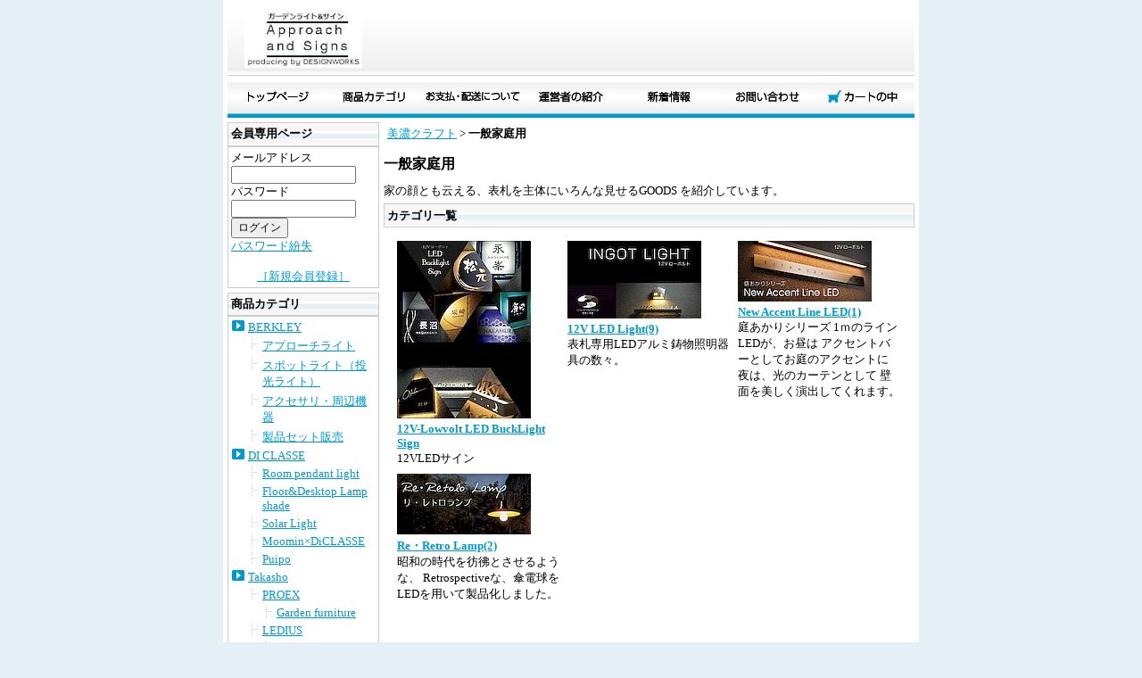

--- FILE ---
content_type: text/html
request_url: http://www.webshop.designworks1998.com/162.html
body_size: 17544
content:
<!DOCTYPE HTML PUBLIC "-//W3C//DTD HTML 4.01 Transitional//EN"
"http://www.w3.org/TR/html4/loose.dtd">
<html>
<head>
<base href="http://www.webshop.designworks1998.com/">
<meta http-equiv="Content-Type" content="text/html; charset=Shift_JIS">
<title>ガーデンライトアンドサイン ＞ 美濃クラフト ＞ 一般家庭用</title>
<meta name="description" content="">
<meta name="keywords" content="">
<meta http-equiv="Content-Style-Type" content="text/css">
<meta http-equiv="Content-Script-Type" content="text/javascript">
<link rel="stylesheet" type="text/css" href="nso_style.css">
<link rel="stylesheet" type="text/css" href="MCommon.css">
<script type="text/javascript">
  var paramArray = location.search.split("?");
  if (paramArray.length >= 2) {
    var params = paramArray[1].split("&");
    for (var i = 0; i < params.length; i++) {
      var keyVal = params[i].split("=");
      if (keyVal[0] == 'view' && keyVal.length == 2) {
        if (keyVal[1] == 'SmartPhone' ){
          document.cookie = 'NsoViewSmartPhone=True;';
        }
      }
    }
  }

  var cookieArray = document.cookie.split(';');
  var nsoViewSmartPhone = '';
  for(var i = 0; i < cookieArray.length; i++){
    if( cookieArray[i].indexOf('NsoViewSmartPhone') !== -1){
      nsoViewSmartPhone = cookieArray[i].split('=')[1];
    }
  }

  if (
    nsoViewSmartPhone.indexOf('True') == -1 &&
    document.referrer.indexOf('www.webshop.designworks1998.com') == -1 && 
    document.referrer.indexOf('www.webshop.designworks1998.com') == -1 && 
    document.referrer.indexOf('www.webshop.designworks1998.com') == -1 && 
      ((navigator.userAgent.indexOf('iPhone') > 0 && navigator.userAgent.indexOf('iPad') == -1) ||
      navigator.userAgent.indexOf('iPod') > 0 ||
      navigator.userAgent.indexOf('Android') > 0)
  )
  {
    location.href = 'http://www.webshop.designworks1998.com/cgi-bin/s_category_list.cgi?CategoryID=162';
  }
</script>

</head>
<body id="T2_1_body">
<div id="T2_1_frame">
<div id="T2_1_header">
<div class="T2_1_mod_margin">
<table cellpadding="0" cellspacing="0" width="100%">
    <tr>
        <td valign="middle" height="67" background="./image/heada_back_wed02.gif" width="100%" bgcolor="#CCCCCC">&nbsp;&nbsp;&nbsp;<a href="http://www.webshop.desiignworks1998.com/"><img src="./image/GsLogo.jpg" width="132" hspace="10" height="64" vspace="7" border="0"></a> 
            &nbsp;&nbsp; 
          &nbsp;&nbsp;&nbsp;&nbsp;&nbsp;&nbsp;&nbsp;&nbsp;&nbsp;&nbsp;&nbsp;&nbsp;&nbsp;&nbsp;&nbsp;&nbsp;&nbsp;&nbsp;&nbsp;&nbsp;&nbsp;&nbsp;&nbsp;&nbsp;&nbsp;&nbsp;&nbsp;&nbsp;&nbsp;&nbsp;&nbsp;&nbsp;&nbsp;&nbsp;&nbsp;&nbsp;&nbsp;&nbsp;&nbsp;&nbsp;&nbsp;&nbsp;&nbsp;&nbsp;&nbsp;&nbsp;&nbsp;&nbsp;&nbsp;&nbsp;&nbsp;&nbsp;&nbsp;&nbsp;&nbsp;&nbsp;&nbsp;&nbsp;&nbsp;&nbsp;&nbsp;&nbsp;&nbsp;&nbsp;&nbsp;&nbsp;&nbsp;&nbsp;&nbsp;&nbsp;&nbsp;&nbsp;&nbsp;&nbsp;&nbsp;&nbsp;&nbsp;&nbsp;&nbsp;</td>
    </tr>
</table>
</div><div class="M3_2 T_default_mod_margin"><a href="http://www.webshop.designworks1998.com/index.html"><img src="image/menu_wed02_top.gif" alt="トップページ" border="0"></a><a href="http://www.webshop.designworks1998.com/0.html"><img src="image/menu_wed02_category.gif" alt="商品カテゴリ" border="0"></a><a href="http://www.webshop.designworks1998.com/paydeliveryguide.html"><img src="image/menu_wed02_paydeli.gif" alt="お支払・配送について" border="0"></a><a href="http://www.webshop.designworks1998.com/ownerInformation.html"><img src="image/menu_wed02_owner.gif" alt="運営者の紹介" border="0"></a><a href="http://www.webshop.designworks1998.com/newinformation.html"><img src="image/menu_wed02_whatsnew.gif" alt="新着情報" border="0"></a><a href="http://www.webshop.designworks1998.com/cgi-bin/support1.cgi"><img src="image/menu_wed02_inquiry.gif" alt="お問い合わせ" border="0"></a><a href="http://www.webshop.designworks1998.com/cgi-bin/basket.cgi"><img src="image/menu_wed02_cart.gif" alt="カートの中" border="0"></a></div>
</div>
<table id="T2_1_layout" cellpadding="0" cellspacing="5">
<tr>
<td id="T2_1_small">
<div class="M22_1_titleBar">会員専用ページ</div>
<div class="M22_1_content T2_1_mod_margin">
	<form name="form1" method="post" action="http://www.webshop.designworks1998.com/cgi-bin/memberpage.cgi">
		<div class="M22_1_font_headline">メールアドレス</div>
		<div>
			<input name="MailAddress" type="text" class="login_mail" maxLength="255">
		</div>
		<div class="M22_1_font_headline">パスワード</div>
		<div>
			<input name="PassWord" type="password" class="login_pass" maxLength="16">
		</div>
		<div>
			<input type="submit" name="Submit" value="ログイン">
		</div>
	</form>
	<div><a href="#" onClick="window.open('http://www.webshop.designworks1998.com/cgi-bin/password_forget1.cgi','nso_subwindow','width=680,height=640,scrollbars=yes,resizable=yes').focus();return false">パスワード紛失</a></div>
	<br>
	<div align="center"><a href="http://www.webshop.designworks1998.com/cgi-bin/register1.cgi">［新規会員登録］</a></div>
</div><div class="M4_1_titleBar">商品カテゴリ</div>
<div class="M4_1_content T2_1_mod_margin">
	<ul class="Category_List">
		<li class="M4_1_first"><a href="http://www.webshop.designworks1998.com/35.html">BERKLEY</a></li>
		<li class="M4_1_second"><a href="http://www.webshop.designworks1998.com/36.html">アプローチライト</a></li>
		<li class="M4_1_second"><a href="http://www.webshop.designworks1998.com/37.html">スポットライト（投光ライト）</a></li>
		<li class="M4_1_second"><a href="http://www.webshop.designworks1998.com/38.html">アクセサリ・周辺機器</a></li>
		<li class="M4_1_second"><a href="http://www.webshop.designworks1998.com/39.html">製品セット販売</a></li>
		<li class="M4_1_first"><a href="http://www.webshop.designworks1998.com/60.html">DI CLASSE</a></li>
		<li class="M4_1_second"><a href="http://www.webshop.designworks1998.com/62.html">Room pendant light</a></li>
		<li class="M4_1_second"><a href="http://www.webshop.designworks1998.com/127.html">Floor&Desktop Lamp shade</a></li>
		<li class="M4_1_second"><a href="http://www.webshop.designworks1998.com/61.html">Solar Light</a></li>
		<li class="M4_1_second"><a href="http://www.webshop.designworks1998.com/171.html">Moomin×DiCLASSE</a></li>
		<li class="M4_1_second"><a href="http://www.webshop.designworks1998.com/172.html">Puipo</a></li>
		<li class="M4_1_first"><a href="http://www.webshop.designworks1998.com/46.html">Takasho</a></li>
		<li class="M4_1_second"><a href="http://www.webshop.designworks1998.com/103.html">PROEX</a></li>
		<li class="M4_1_third"><a href="http://www.webshop.designworks1998.com/117.html">Garden furniture</a></li>
		<li class="M4_1_second"><a href="http://www.webshop.designworks1998.com/102.html">LEDIUS</a></li>
		<li class="M4_1_third"><a href="http://www.webshop.designworks1998.com/104.html">LED Lights</a></li>
		<li class="M4_1_third"><a href="http://www.webshop.designworks1998.com/105.html">LEDIUS Cam</a></li>
		<li class="M4_1_third"><a href="http://www.webshop.designworks1998.com/106.html">Accessories</a></li>
		<li class="M4_1_first"><a href="http://www.webshop.designworks1998.com/40.html">福彫</a></li>
		<li class="M4_1_second"><a href="http://www.webshop.designworks1998.com/146.html">For detached houses</a></li>
		<li class="M4_1_third"><a href="http://www.webshop.designworks1998.com/147.html">Post</a></li>
		<li class="M4_1_third"><a href="http://www.webshop.designworks1998.com/148.html">LED BRIGHTSIGN・切文字</a></li>
		<li class="M4_1_third"><a href="http://www.webshop.designworks1998.com/149.html">CLEAR GLASS</a></li>
		<li class="M4_1_third"><a href="http://www.webshop.designworks1998.com/150.html">GLASSO</a></li>
		<li class="M4_1_third"><a href="http://www.webshop.designworks1998.com/151.html">LED用アクセサリー</a></li>
		<li class="M4_1_second"><a href="http://www.webshop.designworks1998.com/144.html">Designer's Sign</a></li>
		<li class="M4_1_third"><a href="http://www.webshop.designworks1998.com/161.html">LED SIGN LUMINA</a></li>
		<li class="M4_1_third"><a href="http://www.webshop.designworks1998.com/145.html">LED SIGN-business purpose</a></li>
		<li class="M4_1_first"><a href="http://www.webshop.designworks1998.com/140.html">美濃クラフト</a></li>
		<li class="M4_1_second"><a href="http://www.webshop.designworks1998.com/162.html">一般家庭用</a></li>
		<li class="M4_1_third"><a href="http://www.webshop.designworks1998.com/163.html">12V-Lowvolt LED BuckLight Sign</a></li>
		<li class="M4_1_third"><a href="http://www.webshop.designworks1998.com/167.html">12V LED Light</a></li>
		<li class="M4_1_third"><a href="http://www.webshop.designworks1998.com/168.html">New Accent Line LED</a></li>
		<li class="M4_1_third"><a href="http://www.webshop.designworks1998.com/169.html">Re・Retro Lamp</a></li>
		<li class="M4_1_second"><a href="http://www.webshop.designworks1998.com/170.html">看板商用サイン</a></li>
		<li class="M4_1_first"><a href="http://www.webshop.designworks1998.com/87.html">NASTA</a></li>
		<li class="M4_1_second"><a href="http://www.webshop.designworks1998.com/88.html">POST</a></li>
		<li class="M4_1_second"><a href="http://www.webshop.designworks1998.com/89.html">Function Gate Pole</a></li>
		<li class="M4_1_second"><a href="http://www.webshop.designworks1998.com/97.html">Bicycle rack</a></li>
		<li class="M4_1_second"><a href="http://www.webshop.designworks1998.com/98.html">Car Step Slope</a></li>
		<li class="M4_1_second"><a href="http://www.webshop.designworks1998.com/121.html">Housekeeping Goods</a></li>
		<li class="M4_1_first"><a href="http://www.webshop.designworks1998.com/138.html">Panasonic</a></li>
		<li class="M4_1_second"><a href="http://www.webshop.designworks1998.com/139.html">Entrance Ware</a></li>
		<li class="M4_1_first"><a href="http://www.webshop.designworks1998.com/53.html">Gather-・ギャザー</a></li>
		<li class="M4_1_second"><a href="http://www.webshop.designworks1998.com/111.html">POST-ポスト</a></li>
		<li class="M4_1_third"><a href="http://www.webshop.designworks1998.com/112.html">bobi Post</a></li>
		<li class="M4_1_third"><a href="http://www.webshop.designworks1998.com/114.html">Max Knobloch</a></li>
		<li class="M4_1_second"><a href="http://www.webshop.designworks1998.com/56.html">表札</a></li>
		<li class="M4_1_first"><a href="http://www.webshop.designworks1998.com/119.html">Makeland</a></li>
		<li class="M4_1_second"><a href="http://www.webshop.designworks1998.com/123.html">Makeland</a></li>
		<li class="M4_1_third"><a href="http://www.webshop.designworks1998.com/124.html">Gravel(砂利)</a></li>
		<li class="M4_1_first"><a href="http://www.webshop.designworks1998.com/122.html">UNISON</a></li>
		<li class="M4_1_second"><a href="http://www.webshop.designworks1998.com/131.html">UNISON-Garden Exterior Catalog</a></li>
		<li class="M4_1_third"><a href="http://www.webshop.designworks1998.com/133.html">Whirlpool Goods</a></li>
		<li class="M4_1_third"><a href="http://www.webshop.designworks1998.com/132.html">Artistic obje ornament</a></li>
		<li class="M4_1_first"><a href="http://www.webshop.designworks1998.com/66.html">JuicyGarden</a></li>
		<li class="M4_1_second"><a href="http://www.webshop.designworks1998.com/67.html">JuicyGarden Post</a></li>
		<li class="M4_1_first"><a href="http://www.webshop.designworks1998.com/57.html">Morita Aluminum Industry</a></li>
		<li class="M4_1_second"><a href="http://www.webshop.designworks1998.com/58.html">物干しワイヤーユニット</a></li>
		<li class="M4_1_second"><a href="http://www.webshop.designworks1998.com/59.html">Shelf & Hook</a></li>
		<li class="M4_1_first"><a href="http://www.webshop.designworks1998.com/63.html">MISUGI</a></li>
		<li class="M4_1_second"><a href="http://www.webshop.designworks1998.com/64.html">Car Step Slope</a></li>
		<li class="M4_1_second"><a href="http://www.webshop.designworks1998.com/65.html">Car stopper</a></li>
		<li class="M4_1_second"><a href="http://www.webshop.designworks1998.com/108.html">Aluminum slope</a></li>
		<li class="M4_1_first"><a href="http://www.webshop.designworks1998.com/128.html">BERA</a></li>
		<li class="M4_1_second"><a href="http://www.webshop.designworks1998.com/129.html">グラベルフィックス・プロ</a></li>
		<li class="M4_1_first"><a href="http://www.webshop.designworks1998.com/134.html">DUPONT</a></li>
		<li class="M4_1_second"><a href="http://www.webshop.designworks1998.com/135.html">XAVAN-防草シート</a></li>
		<li class="M4_1_second"><a href="http://www.webshop.designworks1998.com/136.html">XAVAN-副資材</a></li>
	</ul>
</div><div class="M6_1_titleBar">商品検索</div>
<div class="M6_1_content T2_1_mod_margin">
	<form name="form1" method="post" action="http://www.webshop.designworks1998.com/cgi-bin/goods_search.cgi">
		<div class="M6_1_font_headline">キーワード</div>
		<div><input type="text" maxLength="255" name="Keyword" class="M6_keyword"></div>
		<div class="M6_1_font_headline">価格範囲</div>
		<div class="M6_1_font_headline"><input type="text" maxLength="9" name="PriceMin" class="M6_price"> 円～<input maxLength="9" name="PriceMax" class="M6_price"> 円</div>
		<div><input type="submit" name="Submit" value="検索"></div>
	</form>
</div><div class="M24_1_titleBar">キャンペーン</div>
<div class="M24_1_content T2_1_mod_margin">
	<div class="M24_1_explanation">

	</div>
	<ul class="Campaign_List">
		<li class="M24_1_campaignLink"><a href="http://www.webshop.designworks1998.com/cgi-bin/campaign.cgi?CampaignID=6">新春セール</a></li>
	</ul>
</div><div class="T_default_mod_margin">
<a href="http://www.netdeoshigoto.com/owner/" target="_blank"><img src="./image/nso_88_31b.gif" align="bottom" width="63" height="40" border="0" alt="ネットショップ・オーナー"></a>
  </div>
</td>
<td id="T2_1_main">
<div class="M19_1 T2_1_mod_margin"><a href="140.html">美濃クラフト</a> &gt; <strong>一般家庭用</strong></div><div class="T2_1_mod_margin">
	<h1 class="M8_1_font_introduction">一般家庭用</h1>
	家の顔とも云える、表札を主体にいろんな見せるGOODS
を紹介しています。
</div><div class="T_default_mod_margin">
<div class="M7_1_titleBar">カテゴリ一覧</div>
<div style="padding:10px">
<table class="M7_1_table" border="0" width="100%">
	<tr valign="top">
		<td width="33%">
			<table border="0" cellspacing="0" cellpadding="2">
				<tr>
					<td valign="top"><a href="163.html"><img alt="12V-Lowvolt LED BuckLight Sign" src="goods_image/C163_T1.jpg" border="0"></a> </td>
				</tr>
				<tr>
					<td valign="top"> <a href="163.html" class="M7_1_font_categoryName">12V-Lowvolt LED BuckLight Sign</a> <br>
					<span class="M7_1_font_introduction">12VLEDサイン</span>  </td>
				</tr>
			</table>
		</td>		<td width="33%">
			<table border="0" cellspacing="0" cellpadding="2">
				<tr>
					<td valign="top"><a href="167.html"><img alt="12V LED Light" src="goods_image/C167_T1.jpg" border="0"></a> </td>
				</tr>
				<tr>
					<td valign="top"> <a href="167.html" class="M7_1_font_categoryName">12V LED Light(9)</a> <br>
					<span class="M7_1_font_introduction">表札専用LEDアルミ鋳物照明器具の数々。</span>  </td>
				</tr>
			</table>
		</td>		<td width="33%">
			<table border="0" cellspacing="0" cellpadding="2">
				<tr>
					<td valign="top"><a href="168.html"><img alt="New Accent Line LED" src="goods_image/C168_T1.jpg" border="0"></a> </td>
				</tr>
				<tr>
					<td valign="top"> <a href="168.html" class="M7_1_font_categoryName">New Accent Line LED(1)</a> <br>
					<span class="M7_1_font_introduction">庭あかりシリーズ
1ｍのライン LEDが、お昼は
アクセントバーとしてお庭のアクセントに
夜は、光のカーテンとして
壁面を美しく演出してくれます。</span>  </td>
				</tr>
			</table>
		</td>	</tr>
	<tr valign="top">
		<td width="33%">
			<table border="0" cellspacing="0" cellpadding="2">
				<tr>
					<td valign="top"><a href="169.html"><img alt="Re・Retro Lamp" src="goods_image/C169_T1.jpg" border="0"></a> </td>
				</tr>
				<tr>
					<td valign="top"> <a href="169.html" class="M7_1_font_categoryName">Re・Retro Lamp(2)</a> <br>
					<span class="M7_1_font_introduction">昭和の時代を彷彿とさせるような、
Retrospectiveな、傘電球を
LEDを用いて製品化しました。</span>  </td>
				</tr>
			</table>
		</td>
	</tr>
</table>
</div>
</div>
</td>
</tr>
</table>
<div id="T2_1_footer">
<div class="T_default_mod_margin">
<hr size="1">
<span style="color: rgb(0, 0, 0); font-family: monospace; font-size: medium; font-style: normal; font-variant-ligatures: normal; font-variant-caps: normal; font-weight: 400; letter-spacing: normal; orphans: 2; text-align: start; text-indent: 0px; text-transform: none; white-space: pre-wrap; widows: 2; word-spacing: 0px; -webkit-text-stroke-width: 0px; text-decoration-style: initial; text-decoration-color: initial; display: inline !important; float: none;">&nbsp;&nbsp;&nbsp;&nbsp;&nbsp;&nbsp;&nbsp;&nbsp;&nbsp;&nbsp;&nbsp;&nbsp;&nbsp;&nbsp;&nbsp;&nbsp;&nbsp;&nbsp;　　</span>Copyright &copy; 2018 DESIGNWORKS Webshop.all rights reserved.<span style="color: rgb(0, 0, 0); font-family: monospace; font-size: medium; font-style: normal; font-variant-ligatures: normal; font-variant-caps: normal; font-weight: 400; letter-spacing: normal; orphans: 2; text-align: start; text-indent: 0px; text-transform: none; white-space: pre-wrap; widows: 2; word-spacing: 0px; -webkit-text-stroke-width: 0px; text-decoration-style: initial; text-decoration-color: initial; display: inline !important; float: none;">
</span>                </div>
</div>
</div>
</body>
</html>


--- FILE ---
content_type: text/css
request_url: http://www.webshop.designworks1998.com/nso_style.css
body_size: 59808
content:

#T1_1_body{
	font-family: "ＭＳ Ｐゴシック", Osaka;
	font-size: small;
	color: Black;
	background-color: #E5F0F6;
	background-image: none;
	margin: 0px 10px;
	text-align: center;
}
#T1_1_body a:link{
	color: #0099CC;
	text-decoration: none;
}
#T1_1_body a:visited{
	color: #00577C;
	text-decoration: none;
}
#T1_1_body a:hover{
	color: #26BFF0;
	text-decoration: underline;
}
#T1_1_body a:active{
	color: Aqua;
	text-decoration: none;
}
#T1_1_frame{
	width: 780px;
	margin-left: auto;
	margin-right: auto;
	padding: 0px;
	background-color: White;
	background-image: none;
	background-repeat: repeat;
	text-align: left;
}
#T1_1_layout{
	width: 100%;
}
#T1_1_small{
	width: 170px;
	vertical-align: top;
}
#T1_1_main{
	vertical-align: top;
}
#T1_1_sub{
	width: 170px;
	vertical-align: top;
}
#T1_1_header{
	padding: 5px 5px 0px 5px;
}
#T1_1_footer{
	padding: 0px 5px 5px 5px;
}
.T1_1_mod_margin{
	margin-bottom: 5px;
}

#T2_1_body{
	font-family: "ＭＳ Ｐゴシック", Osaka;
	font-size: small;
	color: Black;
	background-color: #E5F0F6;
	background-image: none;
	margin: 0px 10px;
	text-align: center;
}
#T2_1_body a:link{
	color: #0099CC;
	text-decoration: underline;
}
#T2_1_body a:visited{
	color: #00577C;
	text-decoration: underline;
}
#T2_1_body a:hover{
	color: #26BFF0;
	text-decoration: underline;
}
#T2_1_body a:active{
	color: Aqua;
	text-decoration: underline;
}
#T2_1_frame{
	width: 780px;
	margin-left: auto;
	margin-right: auto;
	padding: 0px;
	background-color: White;
	background-image: none;
	background-repeat: repeat;
	text-align: left;
}
#T2_1_layout{
	width: 100%;
}
#T2_1_small{
	width: 170px;
	vertical-align: top;
}
#T2_1_main{
	vertical-align: top;
}
#T2_1_sub{
	width: 170px;
	vertical-align: top;
}
#T2_1_header{
	padding: 5px 5px 0px 5px;
}
#T2_1_footer{
	padding: 0px 5px 5px 5px;
}
.T2_1_mod_margin{
	margin-bottom: 5px;
}

#T3_1_body{
	font-family: "ＭＳ Ｐゴシック", Osaka;
	font-size: small;
	color: Black;
	background-color: #E5F0F6;
	background-image: none;
	margin: 0px 10px;
	text-align: center;
}
#T3_1_body a:link{
	color: #0099CC;
	text-decoration: underline;
}
#T3_1_body a:visited{
	color: #00577C;
	text-decoration: underline;
}
#T3_1_body a:hover{
	color: #26BFF0;
	text-decoration: underline;
}
#T3_1_body a:active{
	color: Aqua;
	text-decoration: underline;
}
#T3_1_frame{
	width: 780px;
	margin-left: auto;
	margin-right: auto;
	padding: 0px;
	background-color: White;
	background-image: none;
	background-repeat: repeat;
	text-align: left;
}
#T3_1_layout{
	width: 100%;
}
#T3_1_small{
	width: 170px;
	vertical-align: top;
}
#T3_1_main{
	vertical-align: top;
}
#T3_1_sub{
	width: 170px;
	vertical-align: top;
}
#T3_1_header{
	padding: 5px 5px 0px 5px;
}
#T3_1_footer{
	padding: 0px 5px 5px 5px;
}
.T3_1_mod_margin{
	margin-bottom: 5px;
}

#T4_1_body{
	font-family: "ＭＳ Ｐゴシック", Osaka;
	font-size: small;
	color: Black;
	background-color: #E5F0F6;
	background-image: none;
	margin: 0px 10px;
	text-align: center;
}
#T4_1_body a:link{
	color: #0099CC;
	text-decoration: underline;
}
#T4_1_body a:visited{
	color: #00577C;
	text-decoration: underline;
}
#T4_1_body a:hover{
	color: #26BFF0;
	text-decoration: underline;
}
#T4_1_body a:active{
	color: Aqua;
	text-decoration: underline;
}
#T4_1_frame{
	width: 780px;
	margin-left: auto;
	margin-right: auto;
	padding: 0px;
	background-color: White;
	background-image: none;
	background-repeat: repeat;
	text-align: left;
}
#T4_1_layout{
	width: 100%;
}
#T4_1_small{
	width: 170px;
	vertical-align: top;
}
#T4_1_main{
	vertical-align: top;
}
#T4_1_sub{
	width: 170px;
	vertical-align: top;
}
#T4_1_header{
	padding: 5px 5px 0px 5px;
}
#T4_1_footer{
	padding: 0px 5px 5px 5px;
}
.T4_1_mod_margin{
	margin-bottom: 5px;
}

#T5_1_body{
	font-family: "ＭＳ Ｐゴシック", Osaka;
	font-size: small;
	color: Black;
	background-color: #E5F0F6;
	background-image: none;
	margin: 0px 10px;
	text-align: center;
}
#T5_1_body a:link{
	color: #0099CC;
	text-decoration: underline;
}
#T5_1_body a:visited{
	color: #00577C;
	text-decoration: underline;
}
#T5_1_body a:hover{
	color: #26BFF0;
	text-decoration: underline;
}
#T5_1_body a:active{
	color: Aqua;
	text-decoration: underline;
}
#T5_1_frame{
	width: 780px;
	margin-left: auto;
	margin-right: auto;
	padding: 0px;
	background-color: White;
	background-image: none;
	background-repeat: repeat;
	text-align: left;
}
#T5_1_layout{
	width: 100%;
}
#T5_1_small{
	width: 170px;
	vertical-align: top;
}
#T5_1_main{
	vertical-align: top;
}
#T5_1_sub{
	width: 170px;
	vertical-align: top;
}
#T5_1_header{
	padding: 5px 5px 0px 5px;
}
#T5_1_footer{
	padding: 0px 5px 5px 5px;
}
.T5_1_mod_margin{
	margin-bottom: 5px;
}

#T6_1_body{
	font-family: "ＭＳ Ｐゴシック", Osaka;
	font-size: small;
	color: Black;
	background-color: #E5F0F6;
	background-image: none;
	margin: 0px 10px;
	text-align: center;
}
#T6_1_body a:link{
	color: #0099CC;
	text-decoration: underline;
}
#T6_1_body a:visited{
	color: #00577C;
	text-decoration: underline;
}
#T6_1_body a:hover{
	color: #26BFF0;
	text-decoration: underline;
}
#T6_1_body a:active{
	color: Aqua;
	text-decoration: underline;
}
#T6_1_frame{
	width: 780px;
	margin-left: auto;
	margin-right: auto;
	padding: 0px;
	background-color: White;
	background-image: none;
	background-repeat: repeat;
	text-align: left;
}
#T6_1_layout{
	width: 100%;
}
#T6_1_small{
	width: 170px;
	vertical-align: top;
}
#T6_1_main{
	vertical-align: top;
}
#T6_1_sub{
	width: 170px;
	vertical-align: top;
}
#T6_1_header{
	padding: 5px 5px 0px 5px;
}
#T6_1_footer{
	padding: 0px 5px 5px 5px;
}
.T6_1_mod_margin{
	margin-bottom: 5px;
}

#T7_1_body{
	font-family: "ＭＳ Ｐゴシック", Osaka;
	font-size: small;
	color: Black;
	background-color: #E5F0F6;
	background-image: none;
	margin: 0px 10px;
	text-align: center;
}
#T7_1_body a:link{
	color: #0099CC;
	text-decoration: underline;
}
#T7_1_body a:visited{
	color: #00577C;
	text-decoration: underline;
}
#T7_1_body a:hover{
	color: #26BFF0;
	text-decoration: underline;
}
#T7_1_body a:active{
	color: Aqua;
	text-decoration: underline;
}
#T7_1_frame{
	width: 780px;
	margin-left: auto;
	margin-right: auto;
	padding: 0px;
	background-color: White;
	background-image: none;
	background-repeat: repeat;
	text-align: left;
}
#T7_1_layout{
	width: 100%;
}
#T7_1_small{
	width: 170px;
	vertical-align: top;
}
#T7_1_main{
	vertical-align: top;
}
#T7_1_sub{
	width: 170px;
	vertical-align: top;
}
#T7_1_header{
	padding: 5px 5px 0px 5px;
}
#T7_1_footer{
	padding: 0px 5px 5px 5px;
}
.T7_1_mod_margin{
	margin-bottom: 5px;
}

#T8_1_body{
	font-family: "ＭＳ Ｐゴシック", Osaka;
	font-size: small;
	color: Black;
	background-color: #E5F0F6;
	background-image: none;
	margin: 0px 10px;
	text-align: center;
}
#T8_1_body a:link{
	color: #0099CC;
	text-decoration: underline;
}
#T8_1_body a:visited{
	color: #00577C;
	text-decoration: underline;
}
#T8_1_body a:hover{
	color: #26BFF0;
	text-decoration: underline;
}
#T8_1_body a:active{
	color: Aqua;
	text-decoration: underline;
}
#T8_1_frame{
	width: 780px;
	margin-left: auto;
	margin-right: auto;
	padding: 0px;
	background-color: White;
	background-image: none;
	background-repeat: repeat;
	text-align: left;
}
#T8_1_layout{
	width: 100%;
}
#T8_1_small{
	width: 170px;
	vertical-align: top;
}
#T8_1_main{
	vertical-align: top;
}
#T8_1_sub{
	width: 170px;
	vertical-align: top;
}
#T8_1_header{
	padding: 5px 5px 0px 5px;
}
#T8_1_footer{
	padding: 0px 5px 5px 5px;
}
.T8_1_mod_margin{
	margin-bottom: 5px;
}

#T9_1_body{
	font-family: "ＭＳ Ｐゴシック", Osaka;
	font-size: small;
	color: Black;
	background-color: #E5F0F6;
	background-image: none;
	margin: 0px 10px;
	text-align: center;
}
#T9_1_body a:link{
	color: #0099CC;
	text-decoration: underline;
}
#T9_1_body a:visited{
	color: #00577C;
	text-decoration: underline;
}
#T9_1_body a:hover{
	color: #26BFF0;
	text-decoration: underline;
}
#T9_1_body a:active{
	color: Aqua;
	text-decoration: underline;
}
#T9_1_frame{
	width: 780px;
	margin-left: auto;
	margin-right: auto;
	padding: 0px;
	background-color: White;
	background-image: none;
	background-repeat: repeat;
	text-align: left;
}
#T9_1_layout{
	width: 100%;
}
#T9_1_small{
	width: 170px;
	vertical-align: top;
}
#T9_1_main{
	vertical-align: top;
}
#T9_1_sub{
	width: 170px;
	vertical-align: top;
}
#T9_1_header{
	padding: 5px 5px 0px 5px;
}
#T9_1_footer{
	padding: 0px 5px 5px 5px;
}
.T9_1_mod_margin{
	margin-bottom: 5px;
}

#T9_4_body{
	font-family: "ＭＳ Ｐゴシック", Osaka;
	font-size: small;
	color: ;
	background-color: ;
	background-image: none;
	margin: 10px 10px;
	text-align: center;
}
#T9_4_body a:link{
	color: ;
	text-decoration: underline;
}
#T9_4_body a:visited{
	color: ;
	text-decoration: underline;
}
#T9_4_body a:hover{
	color: ;
	text-decoration: underline;
}
#T9_4_body a:active{
	color: ;
	text-decoration: underline;
}
#T9_4_frame{
	width: 780px;
	margin-left: auto;
	margin-right: auto;
	padding: 0px;
	background-color: ;
	background-image: none;
	background-repeat: repeat;
	text-align: left;
}
#T9_4_layout{
	width: 100%;
}
#T9_4_small{
	width: 170px;
	vertical-align: top;
}
#T9_4_main{
	vertical-align: top;
}
#T9_4_sub{
	width: 10%;
	vertical-align: top;
}
#T9_4_header{
	padding: 5px 5px 0px 5px;
}
#T9_4_footer{
	padding: 0px 5px 5px 5px;
}
.T9_4_mod_margin{
	margin-bottom: 5px;
}

#T9_5_body{
	font-family: "ＭＳ Ｐゴシック", Osaka;
	font-size: small;
	color: ;
	background-color: ;
	background-image: none;
	margin: 10px 10px;
	text-align: center;
}
#T9_5_body a:link{
	color: ;
	text-decoration: underline;
}
#T9_5_body a:visited{
	color: ;
	text-decoration: underline;
}
#T9_5_body a:hover{
	color: ;
	text-decoration: underline;
}
#T9_5_body a:active{
	color: ;
	text-decoration: underline;
}
#T9_5_frame{
	width: 780px;
	margin-left: auto;
	margin-right: auto;
	padding: 0px;
	background-color: ;
	background-image: none;
	background-repeat: repeat;
	text-align: left;
}
#T9_5_layout{
	width: 100%;
}
#T9_5_small{
	width: 170px;
	vertical-align: top;
}
#T9_5_main{
	vertical-align: top;
}
#T9_5_sub{
	width: 10%;
	vertical-align: top;
}
#T9_5_header{
	padding: 5px 5px 0px 5px;
}
#T9_5_footer{
	padding: 0px 5px 5px 5px;
}
.T9_5_mod_margin{
	margin-bottom: 5px;
}

#T10_1_body{
	font-family: "ＭＳ Ｐゴシック", Osaka;
	font-size: small;
	color: Black;
	background-color: #E5F0F6;
	background-image: none;
	margin: 0px 10px;
	text-align: center;
}
#T10_1_body a:link{
	color: #0099CC;
	text-decoration: underline;
}
#T10_1_body a:visited{
	color: #00577C;
	text-decoration: underline;
}
#T10_1_body a:hover{
	color: #26BFF0;
	text-decoration: underline;
}
#T10_1_body a:active{
	color: Aqua;
	text-decoration: underline;
}
#T10_1_frame{
	width: 780px;
	margin-left: auto;
	margin-right: auto;
	padding: 0px;
	background-color: White;
	background-image: none;
	background-repeat: repeat;
	text-align: left;
}
#T10_1_layout{
	width: 100%;
}
#T10_1_small{
	width: 170px;
	vertical-align: top;
}
#T10_1_main{
	vertical-align: top;
}
#T10_1_sub{
	width: 170px;
	vertical-align: top;
}
#T10_1_header{
	padding: 5px 5px 0px 5px;
}
#T10_1_footer{
	padding: 0px 5px 5px 5px;
}
.T10_1_mod_margin{
	margin-bottom: 5px;
}

#T11_1_body{
	font-family: "ＭＳ Ｐゴシック", Osaka;
	font-size: small;
	color: Black;
	background-color: #E5F0F6;
	background-image: none;
	margin: 0px 10px;
	text-align: center;
}
#T11_1_body a:link{
	color: #0099CC;
	text-decoration: underline;
}
#T11_1_body a:visited{
	color: #00577C;
	text-decoration: underline;
}
#T11_1_body a:hover{
	color: #26BFF0;
	text-decoration: underline;
}
#T11_1_body a:active{
	color: Aqua;
	text-decoration: underline;
}
#T11_1_frame{
	width: 780px;
	margin-left: auto;
	margin-right: auto;
	padding: 0px;
	background-color: White;
	background-image: none;
	background-repeat: repeat;
	text-align: left;
}
#T11_1_layout{
	width: 100%;
}
#T11_1_small{
	width: 170px;
	vertical-align: top;
}
#T11_1_main{
	vertical-align: top;
}
#T11_1_sub{
	width: 170px;
	vertical-align: top;
}
#T11_1_header{
	padding: 5px 5px 0px 5px;
}
#T11_1_footer{
	padding: 0px 5px 5px 5px;
}
.T11_1_mod_margin{
	margin-bottom: 5px;
}

#T12_1_body{
	font-family: "ＭＳ Ｐゴシック", Osaka;
	font-size: small;
	color: Black;
	background-color: #E5F0F6;
	background-image: none;
	margin: 0px 10px;
	text-align: center;
}
#T12_1_body a:link{
	color: #0099CC;
	text-decoration: underline;
}
#T12_1_body a:visited{
	color: #00577C;
	text-decoration: underline;
}
#T12_1_body a:hover{
	color: #26BFF0;
	text-decoration: underline;
}
#T12_1_body a:active{
	color: Aqua;
	text-decoration: underline;
}
#T12_1_frame{
	width: 780px;
	margin-left: auto;
	margin-right: auto;
	padding: 0px;
	background-color: White;
	background-image: none;
	background-repeat: repeat;
	text-align: left;
}
#T12_1_layout{
	width: 100%;
}
#T12_1_small{
	width: 170px;
	vertical-align: top;
}
#T12_1_main{
	vertical-align: top;
}
#T12_1_sub{
	width: 170px;
	vertical-align: top;
}
#T12_1_header{
	padding: 5px 5px 0px 5px;
}
#T12_1_footer{
	padding: 0px 5px 5px 5px;
}
.T12_1_mod_margin{
	margin-bottom: 5px;
}

#T13_1_body{
	font-family: "ＭＳ Ｐゴシック", Osaka;
	font-size: small;
	color: Black;
	background-color: #E5F0F6;
	background-image: none;
	margin: 0px 10px;
	text-align: center;
}
#T13_1_body a:link{
	color: #0099CC;
	text-decoration: underline;
}
#T13_1_body a:visited{
	color: #00577C;
	text-decoration: underline;
}
#T13_1_body a:hover{
	color: #26BFF0;
	text-decoration: underline;
}
#T13_1_body a:active{
	color: Aqua;
	text-decoration: underline;
}
#T13_1_frame{
	width: 780px;
	margin-left: auto;
	margin-right: auto;
	padding: 0px;
	background-color: White;
	background-image: none;
	background-repeat: repeat;
	text-align: left;
}
#T13_1_layout{
	width: 100%;
}
#T13_1_small{
	width: 170px;
	vertical-align: top;
}
#T13_1_main{
	vertical-align: top;
}
#T13_1_sub{
	width: 170px;
	vertical-align: top;
}
#T13_1_header{
	padding: 5px 5px 0px 5px;
}
#T13_1_footer{
	padding: 0px 5px 5px 5px;
}
.T13_1_mod_margin{
	margin-bottom: 5px;
}

#T14_1_body{
	font-family: "ＭＳ Ｐゴシック", Osaka;
	font-size: small;
	color: Black;
	background-color: #E5F0F6;
	background-image: none;
	margin: 0px 10px;
	text-align: center;
}
#T14_1_body a:link{
	color: #0099CC;
	text-decoration: underline;
}
#T14_1_body a:visited{
	color: #00577C;
	text-decoration: underline;
}
#T14_1_body a:hover{
	color: #26BFF0;
	text-decoration: underline;
}
#T14_1_body a:active{
	color: Aqua;
	text-decoration: underline;
}
#T14_1_frame{
	width: 780px;
	margin-left: auto;
	margin-right: auto;
	padding: 0px;
	background-color: White;
	background-image: none;
	background-repeat: repeat;
	text-align: left;
}
#T14_1_layout{
	width: 100%;
}
#T14_1_small{
	width: 0px;
	vertical-align: top;
}
#T14_1_main{
	vertical-align: top;
}
#T14_1_sub{
	width: 170px;
	vertical-align: top;
}
#T14_1_header{
	padding: 5px 5px 0px 5px;
}
#T14_1_footer{
	padding: 0px 5px 5px 5px;
}
.T14_1_mod_margin{
	margin-bottom: 5px;
}

#T15_1_body{
	font-family: "ＭＳ Ｐゴシック", Osaka;
	font-size: small;
	color: Black;
	background-color: #E5F0F6;
	background-image: none;
	margin: 0px 10px;
	text-align: center;
}
#T15_1_body a:link{
	color: #0099CC;
	text-decoration: underline;
}
#T15_1_body a:visited{
	color: #00577C;
	text-decoration: underline;
}
#T15_1_body a:hover{
	color: #26BFF0;
	text-decoration: underline;
}
#T15_1_body a:active{
	color: Aqua;
	text-decoration: underline;
}
#T15_1_frame{
	width: 780px;
	margin-left: auto;
	margin-right: auto;
	padding: 0px;
	background-color: White;
	background-image: none;
	background-repeat: repeat;
	text-align: left;
}
#T15_1_layout{
	width: 100%;
}
#T15_1_small{
	width: 0px;
	vertical-align: top;
}
#T15_1_main{
	vertical-align: top;
}
#T15_1_sub{
	width: 170px;
	vertical-align: top;
}
#T15_1_header{
	padding: 5px 5px 0px 5px;
}
#T15_1_footer{
	padding: 0px 5px 5px 5px;
}
.T15_1_mod_margin{
	margin-bottom: 5px;
}

#T16_1_body{
	font-family: "ＭＳ Ｐゴシック", Osaka;
	font-size: small;
	color: Black;
	background-color: #E5F0F6;
	background-image: none;
	margin: 0px 10px;
	text-align: center;
}
#T16_1_body a:link{
	color: #0099CC;
	text-decoration: underline;
}
#T16_1_body a:visited{
	color: #00577C;
	text-decoration: underline;
}
#T16_1_body a:hover{
	color: #26BFF0;
	text-decoration: underline;
}
#T16_1_body a:active{
	color: Aqua;
	text-decoration: underline;
}
#T16_1_frame{
	width: 780px;
	margin-left: auto;
	margin-right: auto;
	padding: 0px;
	background-color: White;
	background-image: none;
	background-repeat: repeat;
	text-align: left;
}
#T16_1_layout{
	width: 100%;
}
#T16_1_small{
	width: 0px;
	vertical-align: top;
}
#T16_1_main{
	vertical-align: top;
}
#T16_1_sub{
	width: 170px;
	vertical-align: top;
}
#T16_1_header{
	padding: 5px 5px 0px 5px;
}
#T16_1_footer{
	padding: 0px 5px 5px 5px;
}
.T16_1_mod_margin{
	margin-bottom: 5px;
}

#T17_1_body{
	font-family: "ＭＳ Ｐゴシック", Osaka;
	font-size: small;
	color: Black;
	background-color: #E5F0F6;
	background-image: none;
	margin: 0px 10px;
	text-align: center;
}
#T17_1_body a:link{
	color: #0099CC;
	text-decoration: underline;
}
#T17_1_body a:visited{
	color: #00577C;
	text-decoration: underline;
}
#T17_1_body a:hover{
	color: #26BFF0;
	text-decoration: underline;
}
#T17_1_body a:active{
	color: Aqua;
	text-decoration: underline;
}
#T17_1_frame{
	width: 780px;
	margin-left: auto;
	margin-right: auto;
	padding: 0px;
	background-color: White;
	background-image: none;
	background-repeat: repeat;
	text-align: left;
}
#T17_1_layout{
	width: 100%;
}
#T17_1_small{
	width: 170px;
	vertical-align: top;
}
#T17_1_main{
	vertical-align: top;
}
#T17_1_sub{
	width: 170px;
	vertical-align: top;
}
#T17_1_header{
	padding: 5px 5px 0px 5px;
}
#T17_1_footer{
	padding: 0px 5px 5px 5px;
}
.T17_1_mod_margin{
	margin-bottom: 5px;
}

#T18_1_body{
	font-family: "ＭＳ Ｐゴシック", Osaka;
	font-size: small;
	color: Black;
	background-color: #E5F0F6;
	background-image: none;
	margin: 0px 10px;
	text-align: center;
}
#T18_1_body a:link{
	color: #0099CC;
	text-decoration: underline;
}
#T18_1_body a:visited{
	color: #00577C;
	text-decoration: underline;
}
#T18_1_body a:hover{
	color: #26BFF0;
	text-decoration: underline;
}
#T18_1_body a:active{
	color: Aqua;
	text-decoration: underline;
}
#T18_1_frame{
	width: 780px;
	margin-left: auto;
	margin-right: auto;
	padding: 0px;
	background-color: White;
	background-image: none;
	background-repeat: repeat;
	text-align: left;
}
#T18_1_layout{
	width: 100%;
}
#T18_1_small{
	width: 170px;
	vertical-align: top;
}
#T18_1_main{
	vertical-align: top;
}
#T18_1_sub{
	width: 170px;
	vertical-align: top;
}
#T18_1_header{
	padding: 5px 5px 0px 5px;
}
#T18_1_footer{
	padding: 0px 5px 5px 5px;
}
.T18_1_mod_margin{
	margin-bottom: 5px;
}

#T19_1_body{
	font-family: "ＭＳ Ｐゴシック", Osaka;
	font-size: small;
	color: Black;
	background-color: #E5F0F6;
	background-image: none;
	margin: 0px 10px;
	text-align: center;
}
#T19_1_body a:link{
	color: #0099CC;
	text-decoration: underline;
}
#T19_1_body a:visited{
	color: #00577C;
	text-decoration: underline;
}
#T19_1_body a:hover{
	color: #26BFF0;
	text-decoration: underline;
}
#T19_1_body a:active{
	color: Aqua;
	text-decoration: underline;
}
#T19_1_frame{
	width: 780px;
	margin-left: auto;
	margin-right: auto;
	padding: 0px;
	background-color: White;
	background-image: none;
	background-repeat: repeat;
	text-align: left;
}
#T19_1_layout{
	width: 100%;
}
#T19_1_small{
	width: 170px;
	vertical-align: top;
}
#T19_1_main{
	vertical-align: top;
}
#T19_1_sub{
	width: 170px;
	vertical-align: top;
}
#T19_1_header{
	padding: 5px 5px 0px 5px;
}
#T19_1_footer{
	padding: 0px 5px 5px 5px;
}
.T19_1_mod_margin{
	margin-bottom: 5px;
}

#T20_1_body{
	font-family: "ＭＳ Ｐゴシック", Osaka;
	font-size: small;
	color: Black;
	background-color: #E5F0F6;
	background-image: none;
	margin: 0px 10px;
	text-align: center;
}
#T20_1_body a:link{
	color: #0099CC;
	text-decoration: none;
}
#T20_1_body a:visited{
	color: #00577C;
	text-decoration: none;
}
#T20_1_body a:hover{
	color: #26BFF0;
	text-decoration: underline;
}
#T20_1_body a:active{
	color: Aqua;
	text-decoration: none;
}
#T20_1_frame{
	width: 780px;
	margin-left: auto;
	margin-right: auto;
	padding: 0px;
	background-color: White;
	background-image: none;
	background-repeat: repeat;
	text-align: left;
}
#T20_1_layout{
	width: 100%;
}
#T20_1_small{
	width: 170px;
	vertical-align: top;
}
#T20_1_main{
	vertical-align: top;
}
#T20_1_sub{
	width: 170px;
	vertical-align: top;
}
#T20_1_header{
	padding: 5px 5px 0px 5px;
}
#T20_1_footer{
	padding: 0px 5px 5px 5px;
}
.T20_1_mod_margin{
	margin-bottom: 5px;
}

#T21_1_body{
	font-family: "ＭＳ Ｐゴシック", Osaka;
	font-size: small;
	color: Black;
	background-color: #E5F0F6;
	background-image: none;
	margin: 0px 10px;
	text-align: center;
}
#T21_1_body a:link{
	color: #0099CC;
	text-decoration: underline;
}
#T21_1_body a:visited{
	color: #00577C;
	text-decoration: underline;
}
#T21_1_body a:hover{
	color: #26BFF0;
	text-decoration: underline;
}
#T21_1_body a:active{
	color: Aqua;
	text-decoration: underline;
}
#T21_1_frame{
	width: 780px;
	margin-left: auto;
	margin-right: auto;
	padding: 0px;
	background-color: White;
	background-image: none;
	background-repeat: repeat;
	text-align: left;
}
#T21_1_layout{
	width: 100%;
}
#T21_1_small{
	width: 170px;
	vertical-align: top;
}
#T21_1_main{
	vertical-align: top;
}
#T21_1_sub{
	width: 170px;
	vertical-align: top;
}
#T21_1_header{
	padding: 5px 5px 0px 5px;
}
#T21_1_footer{
	padding: 0px 5px 5px 5px;
}
.T21_1_mod_margin{
	margin-bottom: 5px;
}

.M3_1{
        
	font-size: small;
  
	font-weight: normal;
  
	font-style: normal;
  
}
      
.M3_2{
        
	font-size: small;
  
	font-weight: normal;
  
	font-style: normal;
  
}
      
.M4_1_titleBar{

	font-family: "ＭＳ Ｐゴシック", Osaka;
  
	font-size: small;
  
	font-weight: bold;
  
	font-style: normal;
  
	color: #000000;
  
	border: 1px solid #CCCCCC;
	background-color: #FFFFFF;
	background-image: 
        url(image/titlebar_wed02.gif)
      ;
  
	padding: 0.25em;
}
.M4_1_content{
        
	border: 1px solid #CCCCCC;
	background-color: #FFFFFF;
	background-image: none;
  
}
	ul.Category_List{
	margin: 4px;
	padding: 0px;
	list-style: none;
}
.M4_1_first{
        
	font-size: small;
  
	font-weight: normal;
  
	font-style: normal;
  
          background: url(image/gicon_wed02.gif);
        
	margin-left: 0px;
	padding: 0px 0px 4px 18px;
	background-repeat: no-repeat;
}
.M4_1_second{
        
	font-size: small;
  
	font-weight: normal;
  
	font-style: normal;
  
          background: url(image/gicon_tree01.gif);
        
	margin-left: 16px;
	padding: 0px 0px 4px 18px;
	background-repeat: no-repeat;
}
.M4_1_third{
        
	font-size: small;
  
	font-weight: normal;
  
	font-style: normal;
  
          background: url(image/gicon_tree01.gif);
        
	margin-left: 32px;
	padding: 0px 0px 4px 18px;
	background-repeat: no-repeat;
}
      
.M4_2_titleBar{

	font-family: "ＭＳ Ｐゴシック", Osaka;
  
	font-size: small;
  
	font-weight: bold;
  
	font-style: normal;
  
	color: #FFFFFF;
  
	border: 1px solid #CCCCCC;
	background-color: #CCCCCC;
	background-image: 
        url(image/titlebar_wed02.gif)
      ;
  
	padding: 0.25em;
}
.M4_2_content{
        
	border: 0px solid ;
	background-color: ;
	background-image: none;
  
}
	ul.Category_List{
	margin: 4px;
	padding: 0px;
	list-style: none;
}
.M4_2_first{
        
	font-size: small;
  
	font-weight: normal;
  
	font-style: normal;
  
          background: url(image/gicon_wed02.gif);
        
	margin-left: 0px;
	padding: 0px 0px 4px 18px;
	background-repeat: no-repeat;
}
.M4_2_second{
        
	font-size: small;
  
	font-weight: normal;
  
	font-style: normal;
  
          background: url(image/gicon_tree01.gif);
        
	margin-left: 16px;
	padding: 0px 0px 4px 18px;
	background-repeat: no-repeat;
}
.M4_2_third{
        
	font-size: small;
  
	font-weight: normal;
  
	font-style: normal;
  
          background: url(image/gicon_tree01.gif);
        
	margin-left: 32px;
	padding: 0px 0px 4px 18px;
	background-repeat: no-repeat;
}
      
.M5_2_content{
        
	font-size: small;
  
	font-weight: normal;
  
	font-style: normal;
  
	border: 0px solid ;
	background-color: ;
	background-image: none;
  
	padding: 0px;
}
ul.Link_List{
	margin: 4px;
	padding: 0px;
	list-style: none;
}
        
.M5_2_link1{
	background-image: 
        url(image/gicon_wed02.gif)
      ;
	padding: 0px 0px 4px 18px;
	background-repeat: no-repeat;
}
  
.M5_2_link2{
	background-image: 
        url(image/gicon_wed02.gif)
      ;
	padding: 0px 0px 4px 18px;
	background-repeat: no-repeat;
}
  
.M5_2_link3{
	background-image: none;
	padding: 0px 0px 4px 18px;
	background-repeat: no-repeat;
}
  
.M5_2_link4{
	background-image: 
        url(image/gicon_wed02.gif)
      ;
	padding: 0px 0px 4px 18px;
	background-repeat: no-repeat;
}
  
.M5_2_link5{
	background-image: 
        url(image/gicon_wed02.gif)
      ;
	padding: 0px 0px 4px 18px;
	background-repeat: no-repeat;
}
  
.M5_2_link6{
	background-image: 
        url(image/gicon_wed02.gif)
      ;
	padding: 0px 0px 4px 18px;
	background-repeat: no-repeat;
}
  
.M5_2_link7{
	background-image: 
        url(image/gicon_wed02.gif)
      ;
	padding: 0px 0px 4px 18px;
	background-repeat: no-repeat;
}
  
.M5_2_link8{
	background-image: 
        url(image/gicon_wed02.gif)
      ;
	padding: 0px 0px 4px 18px;
	background-repeat: no-repeat;
}
  
.M5_2_link9{
	background-image: 
        url(image/gicon_wed02.gif)
      ;
	padding: 0px 0px 4px 18px;
	background-repeat: no-repeat;
}
  
.M5_2_link10{
	background-image: 
        url(image/gicon_wed02.gif)
      ;
	padding: 0px 0px 4px 18px;
	background-repeat: no-repeat;
}
  
.M5_1_content{
        
	font-size: small;
  
	font-weight: normal;
  
	font-style: normal;
  
	border: 0px solid ;
	background-color: ;
	background-image: none;
  
	padding: 0px;
}
ul.Link_List{
	margin: 4px;
	padding: 0px;
	list-style: none;
}
        
.M5_1_link1{
	background-image: 
        url(image/gicon_wed02.gif)
      ;
	padding: 0px 0px 4px 18px;
	background-repeat: no-repeat;
}
  
.M5_1_link2{
	background-image: 
        url(image/gicon_wed02.gif)
      ;
	padding: 0px 0px 4px 18px;
	background-repeat: no-repeat;
}
  
.M5_1_link3{
	background-image: 
        url(image/gicon_wed02.gif)
      ;
	padding: 0px 0px 4px 18px;
	background-repeat: no-repeat;
}
  
.M5_1_link4{
	background-image: 
        url(image/gicon_wed02.gif)
      ;
	padding: 0px 0px 4px 18px;
	background-repeat: no-repeat;
}
  
.M5_1_link5{
	background-image: 
        url(image/gicon_wed02.gif)
      ;
	padding: 0px 0px 4px 18px;
	background-repeat: no-repeat;
}
  
.M5_1_link6{
	background-image: 
        url(image/gicon_wed02.gif)
      ;
	padding: 0px 0px 4px 18px;
	background-repeat: no-repeat;
}
  
.M5_1_link7{
	background-image: 
        url(image/gicon_wed02.gif)
      ;
	padding: 0px 0px 4px 18px;
	background-repeat: no-repeat;
}
  
.M5_1_link8{
	background-image: 
        url(image/gicon_wed02.gif)
      ;
	padding: 0px 0px 4px 18px;
	background-repeat: no-repeat;
}
  
.M5_1_link9{
	background-image: 
        url(image/gicon_wed02.gif)
      ;
	padding: 0px 0px 4px 18px;
	background-repeat: no-repeat;
}
  
.M5_1_link10{
	background-image: 
        url(image/gicon_wed02.gif)
      ;
	padding: 0px 0px 4px 18px;
	background-repeat: no-repeat;
}
  
.M6_2_titleBar{

	font-family: "ＭＳ Ｐゴシック", Osaka;
  
	font-size: small;
  
	font-weight: bold;
  
	font-style: normal;
  
	color: #000000;
  
	border: 1px solid #CCCCCC;
	background-color: #CCCCCC;
	background-image: 
        url(image/titlebar_wed02.gif)
      ;
  
	padding: 0.25em;
}
.M6_2_content{
        
	border: 1px solid #CCCCCC;
	background-color: #FFFFFF;
	background-image: none;
  
	padding: 3px;
}
.M6_2_font_headline{
        
	font-size: small;
  
	font-weight: normal;
  
	font-style: normal;
  
}
      
.M6_1_titleBar{

	font-family: "ＭＳ Ｐゴシック", Osaka;
  
	font-size: small;
  
	font-weight: bold;
  
	font-style: normal;
  
	color: #000000;
  
	border: 1px solid #CCCCCC;
	background-color: #808000;
	background-image: 
        url(image/titlebar_wed02.gif)
      ;
  
	padding: 0.25em;
}
.M6_1_content{
        
	border: 1px solid #CCCCCC;
	background-color: #FFFFFF;
	background-image: none;
  
	padding: 3px;
}
.M6_1_font_headline{
        
	font-size: small;
  
	font-weight: normal;
  
	font-style: normal;
  
}
      
.M7_1_titleBar{

	font-family: "ＭＳ Ｐゴシック", Osaka;
  
	font-size: small;
  
	font-weight: bold;
  
	font-style: normal;
  
	color: #000000;
  
	border: 1px solid #CCCCCC;
	background-color: #FFFFFF;
	background-image: 
        url(image/titlebar_wed02.gif)
      ;
  
	padding: 0.25em;
}
.M7_1_font_categoryName{
        
	font-size: small;
  
	font-weight: bold;
  
	font-style: normal;
  
}
.M7_1_font_introduction{
        
	font-size: small;
  
	font-weight: normal;
  
	font-style: normal;
  
	color: #000000;
  
}
.M7_1_table{
}
      
.M8_1_font_introduction{
        
	font-size: medium;
  
	font-weight: bold;
  
	font-style: normal;
  
}
      
.M9_2_titleBar{

	font-family: "ＭＳ Ｐゴシック", Osaka;
  
	font-size: small;
  
	font-weight: bold;
  
	font-style: normal;
  
	color: #FFFFFF;
  
	border: 1px solid #CCCCCC;
	background-color: #CCCCCC;
	background-image: 
        url(image/titlebar_wed02.gif)
      ;
  
  padding: 0.25em;
}
.M9_2_table{
	border-collapse: collapse;
}
.M9_2_list td{
	border: solid 1px #CCCCCC;
	padding: 4px;
}
.M9_2_list_head{
	background-color: #EEEEEE;
	border: solid 1px #CCCCCC;
	padding: 4px;
	text-align:center;
}
.M9_2_list_body{
	background-color: #FFFFFF;
	border: solid 1px #CCCCCC;
	padding: 4px;
}
        
.M9_2_font_articleName{
    
	font-size: small;
  
	font-weight: bold;
  
	font-style: normal;
  
}
  
.M9_2_font_headline{
    
	font-size: small;
  
	font-weight: normal;
  
	font-style: normal;
  
	color: #000000;
  
}
  
.M9_2_font_sellprice{
    
	font-size: small;
  
	font-weight: bold;
  
	font-style: normal;
  
	color: #FF3300;
  
	text-decoration: none
}
  
.M9_2_font_price{
    
	font-size: small;
  
	font-weight: normal;
  
	font-style: normal;
  
	color: #808080;
  
	text-decoration: line-through
}
  
.M9_2_font_noTaxPrice{
    
	font-size: small;
  
	font-weight: normal;
  
	font-style: normal;
  
	color: #000000;
  
	text-decoration: none
}
  
.M9_2_font_other{
    
	font-size: small;
  
	font-weight: normal;
  
	font-style: normal;
  
	color: #000000;
  
	text-decoration: none
}
  
.M9_1_titleBar{

	font-family: "ＭＳ Ｐゴシック", Osaka;
  
	font-size: small;
  
	font-weight: bold;
  
	font-style: normal;
  
	color: #000000;
  
	border: 1px solid #CCCCCC;
	background-color: #FFFFFF;
	background-image: 
        url(image/titlebar_wed02.gif)
      ;
  
  padding: 0.25em;
}
.M9_1_table{
	border-collapse: collapse;
}
.M9_1_list td{
	border: solid 1px #CCCCCC;
	padding: 4px;
}
.M9_1_list_head{
	background-color: #EEEEEE;
	border: solid 1px #CCCCCC;
	padding: 4px;
	text-align:center;
}
.M9_1_list_body{
	background-color: #FFFFFF;
	border: solid 1px #CCCCCC;
	padding: 4px;
}
        
.M9_1_font_articleName{
    
	font-size: small;
  
	font-weight: bold;
  
	font-style: normal;
  
}
  
.M9_1_font_headline{
    
	font-size: small;
  
	font-weight: normal;
  
	font-style: normal;
  
	color: #000000;
  
}
  
.M9_1_font_sellprice{
    
	font-size: small;
  
	font-weight: bold;
  
	font-style: normal;
  
	color: #FF3300;
  
	text-decoration: none
}
  
.M9_1_font_price{
    
	font-size: small;
  
	font-weight: normal;
  
	font-style: normal;
  
	color: #808080;
  
	text-decoration: line-through
}
  
.M9_1_font_noTaxPrice{
    
	font-size: small;
  
	font-weight: normal;
  
	font-style: normal;
  
	color: #000000;
  
	text-decoration: none
}
  
.M9_1_font_other{
    
	font-size: small;
  
	font-weight: normal;
  
	font-style: normal;
  
	color: #000000;
  
	text-decoration: none
}
  
.M10_2_titleBar{

	font-family: "ＭＳ Ｐゴシック", Osaka;
  
	font-size: small;
  
	font-weight: bold;
  
	font-style: normal;
  
	color: #FFFFFF;
  
	border: 1px solid #CCCCCC;
	background-color: #CCCCCC;
	background-image: 
        url(image/titlebar_wed02.gif)
      ;
  
  padding: 0.25em;
}
.M10_2_table{
  border-collapse: collapse;
  width: 100%;
}
.M10_2_list td{
	border: solid 1px #CCCCCC;
	padding: 4px;
}
.M10_2_list_head{
	background-color: #EEEEEE;
	border: solid 1px #CCCCCC;
	padding: 4px;
	width:1%;
	white-space: nowrap;
}
.M10_2_list_body{
	background-color: #FFFFFF;
	border: solid 1px #CCCCCC;
	padding: 4px;
}
.M10_2_font_articleName{
        
	font-size: 12pt;
  
	font-style: normal;
  
	color: #000000;
  
	margin:8px 0px 0px 0px;
}
        
.M10_2_font_headline{
    
	font-size: small;
  
	font-weight: normal;
  
	font-style: normal;
  
	color: #000000;
  
}
  
.M10_2_font_sellprice{
    
	font-size: small;
  
	font-weight: bold;
  
	font-style: normal;
  
	color: #FF3300;
  
	text-decoration: none
}
  
.M10_2_font_price{
    
	font-size: small;
  
	font-weight: normal;
  
	font-style: normal;
  
	color: #808080;
  
	text-decoration: line-through
}
  
.M10_2_font_noTaxPrice{
    
	font-size: small;
  
	font-weight: normal;
  
	font-style: normal;
  
	color: #000000;
  
	text-decoration: none
}
  
.M10_2_font_other{
    
	font-size: small;
  
	font-weight: normal;
  
	font-style: normal;
  
	color: #000000;
  
	text-decoration: none
}
  
.M10_3_titleBar{

	font-family: "ＭＳ Ｐゴシック", Osaka;
  
	font-size: small;
  
	font-weight: bold;
  
	font-style: normal;
  
	color: #FFFFFF;
  
	border: 1px solid #CCCCCC;
	background-color: #CCCCCC;
	background-image: 
        url(image/titlebar_wed02.gif)
      ;
  
  padding: 0.25em;
}
.M10_3_table{
  border-collapse: collapse;
  width: 100%;
}
.M10_3_list td{
	border: solid 1px #CCCCCC;
	padding: 4px;
}
.M10_3_list_head{
	background-color: #EEEEEE;
	border: solid 1px #CCCCCC;
	padding: 4px;
	width:1%;
	white-space: nowrap;
}
.M10_3_list_body{
	background-color: #FFFFFF;
	border: solid 1px #CCCCCC;
	padding: 4px;
}
.M10_3_font_articleName{
        
	font-size: 12pt;
  
	font-style: normal;
  
	color: #000000;
  
	margin:8px 0px 0px 0px;
}
        
.M10_3_font_headline{
    
	font-size: small;
  
	font-weight: normal;
  
	font-style: normal;
  
	color: #000000;
  
}
  
.M10_3_font_sellprice{
    
	font-size: small;
  
	font-weight: bold;
  
	font-style: normal;
  
	color: #FF3300;
  
	text-decoration: none
}
  
.M10_3_font_price{
    
	font-size: small;
  
	font-weight: normal;
  
	font-style: normal;
  
	color: #808080;
  
	text-decoration: line-through
}
  
.M10_3_font_noTaxPrice{
    
	font-size: small;
  
	font-weight: normal;
  
	font-style: normal;
  
	color: #000000;
  
	text-decoration: none
}
  
.M10_3_font_other{
    
	font-size: small;
  
	font-weight: normal;
  
	font-style: normal;
  
	color: #000000;
  
	text-decoration: none
}
  
.M10_4_titleBar{

	font-family: "ＭＳ Ｐゴシック", Osaka;
  
	font-size: small;
  
	font-weight: bold;
  
	font-style: normal;
  
	color: #FFFFFF;
  
	border: 1px solid #CCCCCC;
	background-color: #CCCCCC;
	background-image: 
        url(image/titlebar_wed02.gif)
      ;
  
  padding: 0.25em;
}
.M10_4_table{
  border-collapse: collapse;
  width: 100%;
}
.M10_4_list td{
	border: solid 1px #CCCCCC;
	padding: 4px;
}
.M10_4_list_head{
	background-color: #EEEEEE;
	border: solid 1px #CCCCCC;
	padding: 4px;
	width:1%;
	white-space: nowrap;
}
.M10_4_list_body{
	background-color: #FFFFFF;
	border: solid 1px #CCCCCC;
	padding: 4px;
}
.M10_4_font_articleName{
        
	font-size: 12pt;
  
	font-style: normal;
  
	color: #000000;
  
	margin:8px 0px 0px 0px;
}
        
.M10_4_font_headline{
    
	font-size: small;
  
	font-weight: normal;
  
	font-style: normal;
  
	color: #000000;
  
}
  
.M10_4_font_sellprice{
    
	font-size: small;
  
	font-weight: bold;
  
	font-style: normal;
  
	color: #FF3300;
  
	text-decoration: none
}
  
.M10_4_font_price{
    
	font-size: small;
  
	font-weight: normal;
  
	font-style: normal;
  
	color: #808080;
  
	text-decoration: line-through
}
  
.M10_4_font_noTaxPrice{
    
	font-size: small;
  
	font-weight: normal;
  
	font-style: normal;
  
	color: #000000;
  
	text-decoration: none
}
  
.M10_4_font_other{
    
	font-size: small;
  
	font-weight: normal;
  
	font-style: normal;
  
	color: #000000;
  
	text-decoration: none
}
  
.M10_1_titleBar{

	font-family: "ＭＳ Ｐゴシック", Osaka;
  
	font-size: small;
  
	font-weight: bold;
  
	font-style: normal;
  
	color: #000000;
  
	border: 1px solid #CCCCCC;
	background-color: #FFFFFF;
	background-image: 
        url(image/titlebar_wed02.gif)
      ;
  
  padding: 0.25em;
}
.M10_1_table{
  border-collapse: collapse;
  width: 100%;
}
.M10_1_list td{
	border: solid 1px #CCCCCC;
	padding: 4px;
}
.M10_1_list_head{
	background-color: #EEEEEE;
	border: solid 1px #CCCCCC;
	padding: 4px;
	width:1%;
	white-space: nowrap;
}
.M10_1_list_body{
	background-color: #FFFFFF;
	border: solid 1px #CCCCCC;
	padding: 4px;
}
.M10_1_font_articleName{
        
	font-size: 12pt;
  
	font-style: normal;
  
	color: #000000;
  
	margin:8px 0px 0px 0px;
}
        
.M10_1_font_headline{
    
	font-size: small;
  
	font-weight: normal;
  
	font-style: normal;
  
	color: #000000;
  
}
  
.M10_1_font_sellprice{
    
	font-size: small;
  
	font-weight: bold;
  
	font-style: normal;
  
	color: #FF3300;
  
	text-decoration: none
}
  
.M10_1_font_price{
    
	font-size: small;
  
	font-weight: normal;
  
	font-style: normal;
  
	color: #808080;
  
	text-decoration: line-through
}
  
.M10_1_font_noTaxPrice{
    
	font-size: small;
  
	font-weight: normal;
  
	font-style: normal;
  
	color: #000000;
  
	text-decoration: none
}
  
.M10_1_font_other{
    
	font-size: small;
  
	font-weight: normal;
  
	font-style: normal;
  
	color: #000000;
  
	text-decoration: none
}
  
.M11_2_titleBar{

}
.M11_2_lineup{
        
	border: 0px solid ;
	background-color: ;
	background-image: none;
  
}
.M11_2_list td{
	border: solid 1px #CCCCCC;
	padding: 4px;
}
.M11_2_table{
	border-collapse: collapse;
}
.M11_2_list_head{
	background-color: #EEEEEE;
	border: solid 1px #CCCCCC;
	padding: 4px;
	text-align:center;
}
.M11_2_list_body{
	background-color: #FFFFFF;
	border: solid 1px #CCCCCC;
	padding: 4px;
}
        
.M11_2_font_articleName{
    
	font-size: small;
  
	font-weight: bold;
  
	font-style: normal;
  
}
  
.M11_2_font_headline{
    
	font-size: small;
  
	font-weight: normal;
  
	font-style: normal;
  
	color: #000000;
  
}
  
.M11_2_font_sellprice{
    
	font-size: small;
  
	font-weight: bold;
  
	font-style: normal;
  
	color: #FF3300;
  
	text-decoration: none
}
  
.M11_2_font_price{
    
	font-size: small;
  
	font-weight: normal;
  
	font-style: normal;
  
	color: #808080;
  
	text-decoration: line-through
}
  
.M11_2_font_noTaxPrice{
    
	font-size: small;
  
	font-weight: normal;
  
	font-style: normal;
  
	color: #000000;
  
	text-decoration: none
}
  
.M11_2_font_other{
    
	font-size: small;
  
	font-weight: normal;
  
	font-style: normal;
  
	color: #000000;
  
	text-decoration: none
}
  
.M11_1_titleBar{

	font-family: "ＭＳ Ｐゴシック", Osaka;
  
	font-size: small;
  
	font-weight: bold;
  
	font-style: normal;
  
	color: #000000;
  
	border: 1px solid #CCCCCC;
	background-color: #FFFFFF;
	background-image: 
        url(image/titlebar_wed02.gif)
      ;
  
	padding: 0.25em;
}
.M11_1_lineup{
        
	border: 0px solid #F4F4F4;
	background-color: #FFFFFF;
	background-image: none;
  
}
.M11_1_list td{
	border: solid 1px #CCCCCC;
	padding: 4px;
}
.M11_1_table{
	border-collapse: collapse;
}
.M11_1_list_head{
	background-color: #EEEEEE;
	border: solid 1px #CCCCCC;
	padding: 4px;
	text-align:center;
}
.M11_1_list_body{
	background-color: #FFFFFF;
	border: solid 1px #CCCCCC;
	padding: 4px;
}
        
.M11_1_font_articleName{
    
	font-size: small;
  
	font-weight: bold;
  
	font-style: normal;
  
}
  
.M11_1_font_headline{
    
	font-size: small;
  
	font-weight: normal;
  
	font-style: normal;
  
	color: #000000;
  
}
  
.M11_1_font_sellprice{
    
	font-size: small;
  
	font-weight: bold;
  
	font-style: normal;
  
	color: #FF3300;
  
	text-decoration: none
}
  
.M11_1_font_price{
    
	font-size: small;
  
	font-weight: normal;
  
	font-style: normal;
  
	color: #808080;
  
	text-decoration: line-through
}
  
.M11_1_font_noTaxPrice{
    
	font-size: small;
  
	font-weight: normal;
  
	font-style: normal;
  
	color: #000000;
  
	text-decoration: none
}
  
.M11_1_font_other{
    
	font-size: small;
  
	font-weight: normal;
  
	font-style: normal;
  
	color: #000000;
  
	text-decoration: none
}
  
.M12_2_titleBar{

	font-family: "ＭＳ Ｐゴシック", Osaka;
  
	font-size: small;
  
	font-weight: bold;
  
	font-style: normal;
  
	color: #000000;
  
	border: 1px solid #CCCCCC;
	background-color: #FFFFFF;
	background-image: 
        url(image/titlebar_wed02.gif)
      ;
  
	padding: 0.25em;
}
.M12_2_content{
        
	border: 0px solid ;
	background-color: ;
	background-image: none;
  
	padding: 4px;
}
.M12_2_font_title{
        
	font-size: small;
  
	font-weight: bold;
  
	font-style: normal;
  
	color: #333333;
  
	padding: 0px 0px 2px 0px;
	margin: 0;
}
.M12_2_font_date{
        
	font-size: small;
  
	font-weight: normal;
  
	font-style: normal;
  
	color: #999999;
  
          background: url(image/gicon_wed02.gif);
        
	background-repeat: no-repeat;
	padding: 0px 0px 4px 20px;
	margin: 0;
}
.M12_2_font_contents{
        
	font-size: small;
  
	font-weight: normal;
  
	font-style: normal;
  
	color: #000000;
  
	margin: 0.25em 0;
}
      
.M12_1_titleBar{

}
.M12_1_content{
        
	border: 1px solid #CCCCCC;
	background-color: #FFFFFF;
	background-image: none;
  
	padding: 4px;
}
.M12_1_font_title{
        
	font-size: small;
  
	font-weight: bold;
  
	font-style: normal;
  
	color: #333333;
  
	padding: 0px 0px 2px 0px;
	margin: 0;
}
.M12_1_font_date{
        
	font-size: small;
  
	font-weight: normal;
  
	font-style: normal;
  
	color: #999999;
  
          background: url(image/gicon_wed02.gif);
        
	background-repeat: no-repeat;
	padding: 0px 0px 4px 20px;
	margin: 0;
}
.M12_1_font_contents{
        
	font-size: small;
  
	font-weight: normal;
  
	font-style: normal;
  
	color: #000000;
  
	margin: 0.25em 0;
}
      
.M14_1_titleBar_payment{

	font-family: "ＭＳ Ｐゴシック", Osaka;
  
	font-size: small;
  
	font-weight: bold;
  
	font-style: normal;
  
	color: #000000;
  
	border: 1px solid #CCCCCC;
	background-color: #FFFFFF;
	background-image: 
        url(image/titlebar_wed02.gif)
      ;
  
	padding: 0.25em;
}
.M14_1_titleBar_delivery{

	font-family: "ＭＳ Ｐゴシック", Osaka;
  
	font-size: small;
  
	font-weight: bold;
  
	font-style: normal;
  
	color: #000000;
  
	border: 1px solid #CCCCCC;
	background-color: #FFFFFF;
	background-image: 
        url(image/titlebar_wed02.gif)
      ;
  
	padding: 0.25em;
}
.M14_1_list td{
	border: solid 1px #CCCCCC;
	padding: 4px;
}
.M14_1_table{
	border-collapse: collapse;
}
.M14_1_list_head{
	background-color: #EEEEEE;
	border: solid 1px #CCCCCC;
	padding: 4px;
	vertical-align: top;
	white-space: nowrap;
	width: 1%;
}
.M14_1_list_body{
	background-color: #FFFFFF;
	border: solid 1px #CCCCCC;
	padding: 4px;
	vertical-align: top;
}
        
.M14_1_font_headline{
    
	font-size: small;
  
	font-weight: normal;
  
	font-style: normal;
  
	color: #000000;
  
}
  
.M14_1_font_contents{
        
	font-size: small;
  
	font-weight: normal;
  
	font-style: normal;
  
	color: #000000;
  
}
      
.M15_1_titleBar_ownerInformation{

	font-family: "ＭＳ Ｐゴシック", Osaka;
  
	font-size: small;
  
	font-weight: bold;
  
	font-style: normal;
  
	color: #000000;
  
	border: 1px solid #CCCCCC;
	background-color: #CCCCCC;
	background-image: 
        url(image/titlebar_wed02.gif)
      ;
  
	padding: 0.25em;
}
.M15_1_titleBar_specificDealings{

	font-family: "ＭＳ Ｐゴシック", Osaka;
  
	font-size: small;
  
	font-weight: bold;
  
	font-style: normal;
  
	color: #000000;
  
	border: 1px solid #CCCCCC;
	background-color: #FFFFFF;
	background-image: 
        url(image/titlebar_wed02.gif)
      ;
  
	padding: 0.25em;
}
.M15_1_titleBar_protectionInformation{

	font-family: "ＭＳ Ｐゴシック", Osaka;
  
	font-size: small;
  
	font-weight: bold;
  
	font-style: normal;
  
	color: #000000;
  
	border: 1px solid #CCCCCC;
	background-color: #FFFFFF;
	background-image: 
        url(image/titlebar_wed02.gif)
      ;
  
	padding: 0.25em;
}
.M15_1_list td{
	border: solid 1px #CCCCCC;
	padding: 4px;
}
.M15_1_table{
	border-collapse: collapse;
	width: 100%;
}
.M15_1_list_head{
	background-color: #EEEEEE;
	border: solid 1px #CCCCCC;
	padding: 4px;
	vertical-align: top;
	white-space: nowrap;
	width: 1%;
}
.M15_1_list_body{
	background-color: #FFFFFF;
	border: solid 1px #CCCCCC;
	padding: 4px;
}
        
.M15_1_font_headline{
    
	font-family: "ＭＳ Ｐゴシック", Osaka;
  
	font-size: small;
  
	font-weight: normal;
  
	font-style: normal;
  
	color: #000000;
  
}
  
.M15_1_font_contents{
    
	font-size: small;
  
	font-weight: normal;
  
	font-style: normal;
  
	color: #000000;
  
}
  
.M16_1_titleBar_cart{
        
	font-family: "ＭＳ Ｐゴシック", Osaka;
  
	font-size: small;
  
	font-weight: bold;
  
	font-style: normal;
  
	color: #000000;
  
	border: 1px solid #CCCCCC;
	background-color: #FFFFFF;
	background-image: 
        url(image/titlebar_wed02.gif)
      ;
  
	padding: 0.25em;
}
.M16_1_titleBar_reji{
        
	font-family: "ＭＳ Ｐゴシック", Osaka;
  
	font-size: small;
  
	font-weight: bold;
  
	font-style: normal;
  
	color: #FFFFFF;
  
	border: 1px solid #CCCCCC;
	background-color: #FFFFFF;
	background-image: 
        url(image/titlebar_wed02.gif)
      ;
  
	padding: 0.25em;
}
.M16_1_list td{
	border: solid 1px #CCCCCC;
	padding: 4px;
}
.M16_1_table{
	border-collapse: collapse;
	width: 100%;
}
.M16_1_list_head{
	background-color: #EEEEEE;
	border: solid 1px #CCCCCC;
	padding: 4px;
}
.M16_1_list_body{
	background-color: #FFFFFF;
	border: solid 1px #CCCCCC;
	padding: 4px;
}
        
.M16_1_font_headline{
    
	font-size: small;
  
	font-weight: normal;
  
	font-style: normal;
  
	color: #000000;
  
}
  
.M16_1_font_contents{
    
	font-size: small;
  
	font-weight: normal;
  
	font-style: normal;
  
	color: #000000;
  
}
  
.M16_1_font_comments{
    
	font-size: small;
  
	font-weight: normal;
  
	font-style: normal;
  
	color: #000000;
  
}
  
.M16_1_font_error{
    
	font-size: small;
  
	font-weight: bold;
  
	font-style: normal;
  
	color: #FF0000;
  
}
  
.M17_1_titleBar{

	font-family: "ＭＳ Ｐゴシック", Osaka;
  
	font-size: small;
  
	font-weight: bold;
  
	font-style: normal;
  
	color: #000000;
  
	border: 1px solid #CCCCCC;
	background-color: #FFFFFF;
	background-image: 
        url(image/titlebar_wed02.gif)
      ;
  
	padding: 0.25em;
}
.M17_1_list td{
	border: solid 1px #CCCCCC;
	padding: 4px;
}
.M17_1_table{
	border-collapse: collapse;
	width: 100%;
}
.M17_1_list_head{
	background-color: #EEEEEE;
	border: solid 1px #CCCCCC;
	padding: 4px;
	vertical-align: top;
	white-space: nowrap;
	width: 1%;
}
.M17_1_list_body{
	background-color: #FFFFFF;
	border: solid 1px #CCCCCC;
	padding: 4px;
	vertical-align: top;
}
        
.M17_1_font_headline{
    
	font-size: small;
  
	font-weight: normal;
  
	font-style: normal;
  
	color: #000000;
  
}
  
.M17_1_font_contents{
    
	font-size: small;
  
	font-weight: normal;
  
	font-style: normal;
  
	color: #000000;
  
}
  
.M17_1_font_comments{
    
	font-size: small;
  
	font-weight: normal;
  
	font-style: normal;
  
	color: #000000;
  
}
  
.M17_1_font_error{
    
	font-size: small;
  
	font-weight: bold;
  
	font-style: normal;
  
	color: #FF0000;
  
}
  
.M18_1_titleBar{

	font-family: "ＭＳ Ｐゴシック", Osaka;
  
	font-size: small;
  
	font-weight: bold;
  
	font-style: normal;
  
	color: #000000;
  
	border: 1px solid #CCCCCC;
	background-color: #FFFFFF;
	background-image: 
        url(image/titlebar_wed02.gif)
      ;
  
	padding: 0.25em;
}
.M18_1_list td{
	border: solid 1px #CCCCCC;
	padding: 4px;
}
.M18_1_table{
	border-collapse: collapse;
	margin: 10px;
}
.M18_1_list_head{
	background-color: #EEEEEE;
	border: solid 1px #CCCCCC;
	padding: 4px;
	text-align: center;
}
.M18_1_list_body{
	background-color: #FFFFFF;
	border: solid 1px #CCCCCC;
	padding: 4px;
}
        
.M18_1_font_articleName{
    
	font-size: small;
  
	font-weight: normal;
  
	font-style: normal;
  
}
  
.M18_1_font_headline{
    
	font-size: small;
  
	font-weight: normal;
  
	font-style: normal;
  
	color: #000000;
  
}
  
.M18_1_font_sellprice{
    
	font-size: small;
  
	font-weight: bold;
  
	font-style: normal;
  
	color: #FF3300;
  
	text-decoration: none
}
  
.M18_1_font_price{
    
	font-size: small;
  
	font-weight: normal;
  
	font-style: normal;
  
	color: #808080;
  
	text-decoration: line-through
}
  
.M18_1_font_noTaxPrice{
    
	font-size: small;
  
	font-weight: normal;
  
	font-style: normal;
  
	color: #000000;
  
	text-decoration: none
}
  
.M18_1_font_other{
    
	font-size: small;
  
	font-weight: normal;
  
	font-style: normal;
  
	color: #000000;
  
	text-decoration: none
}
  
.M19_1{
	border: px solid ;
	background-color: ;
        
	font-size: small;
  
	font-weight: normal;
  
	font-style: normal;
  
	padding: 4px;
}
      
.M20_1_titleBar{

	font-family: "ＭＳ Ｐゴシック", Osaka;
  
	font-size: small;
  
	font-weight: bold;
  
	font-style: normal;
  
	color: #000000;
  
	border: 1px solid #CCCCCC;
	background-color: #FFFFFF;
	background-image: 
        url(image/titlebar_wed02.gif)
      ;
  
	padding: 0.25em;
}
.M20_1_list td{
	border: solid 1px #CCCCCC;
	padding: 4px;
}
.M20_1_table{
	border-collapse: collapse;
	width: 100%;
}
.M20_1_list_head{
	background-color: #EEEEEE;
	border: solid 1px #CCCCCC;
	padding: 4px;
}
.M20_1_list_body{
	background-color: #FFFFFF;
	border: solid 1px #CCCCCC;
	padding: 4px;
}
        
.M20_1_font_headline{
    
	font-size: small;
  
	font-weight: normal;
  
	font-style: normal;
  
	color: #000000;
  
}
  
.M20_1_font_contents{
    
	font-size: small;
  
	font-weight: normal;
  
	font-style: normal;
  
	color: #000000;
  
}
  
.M20_1_font_comments{
    
	font-size: small;
  
	font-weight: normal;
  
	font-style: normal;
  
	color: #000000;
  
}
  
.M20_1_font_error{
    
	font-size: small;
  
	font-weight: bold;
  
	font-style: normal;
  
	color: #FF0000;
  
}
  
.M21_1_titleBar{
        
	font-family: "ＭＳ Ｐゴシック", Osaka;
  
	font-size: small;
  
	font-weight: bold;
  
	font-style: normal;
  
	color: #000000;
  
	border: 1px solid #CCCCCC;
	background-color: #FFFFFF;
	background-image: 
        url(image/titlebar_wed02.gif)
      ;
  
	padding: 0.25em;
}
.M21_1_list td{
	border: solid 1px #CCCCCC;
	padding: 4px;
}
.M21_1_table{
	border-collapse: collapse;
	width: 100%;
}
.M21_1_list_head{
	background-color: #EEEEEE;
	border: solid 1px #CCCCCC;
	padding: 4px;
}
.M21_1_list_body{
	background-color: #FFFFFF;
	border: solid 1px #CCCCCC;
	padding: 4px;
}
        
.M21_1_font_headline{
    
	font-size: small;
  
	font-weight: normal;
  
	font-style: normal;
  
	color: #000000;
  
}
  
.M21_1_font_contents{
    
	font-size: small;
  
	font-weight: normal;
  
	font-style: normal;
  
	color: #000000;
  
}
  
.M21_1_font_comments{
    
	font-size: small;
  
	font-weight: normal;
  
	font-style: normal;
  
	color: #000000;
  
}
  
.M22_2_titleBar{

	font-family: "ＭＳ Ｐゴシック", Osaka;
  
	font-size: small;
  
	font-weight: bold;
  
	font-style: normal;
  
	color: #000000;
  
	border: 1px solid #CCCCCC;
	background-color: #FFFFFF;
	background-image: 
        url(image/titlebar_wed02.gif)
      ;
  
	padding: 0.25em;
}
.M22_2_content{
        
	border: 1px solid #CCCCCC;
	background-color: #FFFFFF;
	background-image: none;
  
	padding: 3px;
}
.M22_2_font_headline{
        
	font-size: small;
  
	font-weight: normal;
  
	font-style: normal;
  
}
      
.M22_1_titleBar{

	font-family: "ＭＳ Ｐゴシック", Osaka;
  
	font-size: small;
  
	font-weight: bold;
  
	font-style: normal;
  
	color: #000000;
  
	border: 1px solid #CCCCCC;
	background-color: #FFFFFF;
	background-image: 
        url(image/titlebar_wed02.gif)
      ;
  
	padding: 0.25em;
}
.M22_1_content{
        
	border: 1px solid #CCCCCC;
	background-color: #FFFFFF;
	background-image: none;
  
	padding: 3px;
}
.M22_1_font_headline{
        
	font-size: small;
  
	font-weight: normal;
  
	font-style: normal;
  
}
      
.M23_1_titleBar{

	font-family: "ＭＳ Ｐゴシック", Osaka;
  
	font-size: small;
  
	font-weight: bold;
  
	font-style: normal;
  
	color: #000000;
  
	border: 1px solid #CCCCCC;
	background-color: #FFFFFF;
	background-image: 
        url(image/titlebar_wed02.gif)
      ;
  
  padding: 0.25em;
}
.M23_1_table{
	border-collapse: collapse;
}
.M23_1_font_explanation{
        
	font-size: small;
  
	font-weight: normal;
  
	font-style: normal;
  
	padding-left:10px;
	padding-right:10px;
	padding-top: 5px;
	padding-bottom: 10px;
}
.M23_1_explanation p{
	margin-top: 5px;
	margin-bottom: 3px;
}
        
.M23_1_font_articleName{
    
	font-size: small;
  
	font-weight: bold;
  
	font-style: normal;
  
}
  
.M23_1_font_headline{
    
	font-size: small;
  
	font-weight: normal;
  
	font-style: normal;
  
	color: #000000;
  
}
  
.M23_1_font_sellprice{
    
	font-size: small;
  
	font-weight: normal;
  
	font-style: normal;
  
	color: #000000;
  
	text-decoration: none
}
  
.M23_1_font_price{
    
	font-size: small;
  
	font-weight: normal;
  
	font-style: normal;
  
	color: #000000;
  
	text-decoration: none
}
  
.M23_1_font_noTaxPrice{
    
	font-size: small;
  
	font-weight: normal;
  
	font-style: normal;
  
	color: #000000;
  
	text-decoration: none
}
  
.M23_1_font_other{
    
	font-size: small;
  
	font-weight: normal;
  
	font-style: normal;
  
	color: #000000;
  
	text-decoration: none
}
  
.M24_1_titleBar{

	font-family: "ＭＳ Ｐゴシック", Osaka;
  
	font-size: small;
  
	font-weight: bold;
  
	font-style: normal;
  
	color: #000000;
  
	border: 1px solid #CCCCCC;
	background-color: #FFFFFF;
	background-image: 
        url(image/titlebar_wed02.gif)
      ;
  
	padding: 0.25em;
}
.M24_1_content{
        
	border: 1px solid #CCCCCC;
	background-color: #FFFFFF;
	background-image: none;
  
}
	ul.Campaign_List{
	margin: 4px;
	padding: 0px;
	list-style: none;
}
.M24_1_campaignLink{
        
	font-size: small;
  
	font-weight: normal;
  
	font-style: normal;
  
	margin-left: 0px;
	padding: 0px 0px 4px 18px;
	background-repeat: no-repeat;
}
.M24_1_explanation{
        
	font-size: small;
  
	font-weight: bold;
  
	font-style: normal;
  
	padding:5px 10px 0px;
}
.M24_1_explanation p{
	margin-top: 5px;
	margin-bottom: 5px;
}
      
.M5_side{
	display:inline;
}
.M6_keyword{
	width: 132px;
}
.M6_price{
	width: 48px;
}
.M10_content{
	margin: 10px;
}
.M10_image{
	width: 1%;
	border-collapse: separate;
	border-spacing: 1px;
}
.M12_diary_line{
	padding: 8px 0px;
	border-bottom: dashed 1px;
}
.M12_diary_margin{
	margin-left:16px;
}
.M16_button{
	text-align: center;
	margin-left: auto;
	margin-right: auto;
	margin-top: 8px;
	margin-bottom: 8px;
}
.M17_button{
	text-align: center;
	margin-left: auto;
	margin-right: auto;
}
.M20_button{
	text-align: center;
	margin-left: auto;
	margin-right: auto;
	margin-top: 8px;
	margin-bottom: 8px;
}
.M23_paging {
	padding:10px;
}
.T_default_mod_margin{
	margin-bottom: 0px;
}
.login_mail{
	width: 132px;
}
.login_pass{
	width: 132px;
}
form{
	margin: 0em;
}
input{
	font-size: 9pt;
}
textarea{
	font-size: 9pt;
}
select{
	font-size: 9pt;
}
a img.zoom {
	border: 1px dotted;
}
.sns_icon {
	text-align:left;
	margin-top:10px;
	overflow:hidden;
}
.sns_icon p {
/*	float:left;*/
	display: -moz-inline-box; /*for Firefox 2*/
	display: inline-block; /*for modern*/
	/display: inline; /*for ie5～7*/
	/zoom: 1; /*for ie5～7*/
}
.nebiki {
	color:#ff0000;
	font-size:85%;
}
td.cam_margin {
	padding:8px;
}
.h_line {
	background-color:#ddd;
	height:1px;
	border:0px solid #ddd;
	margin:6px 0;
}
  